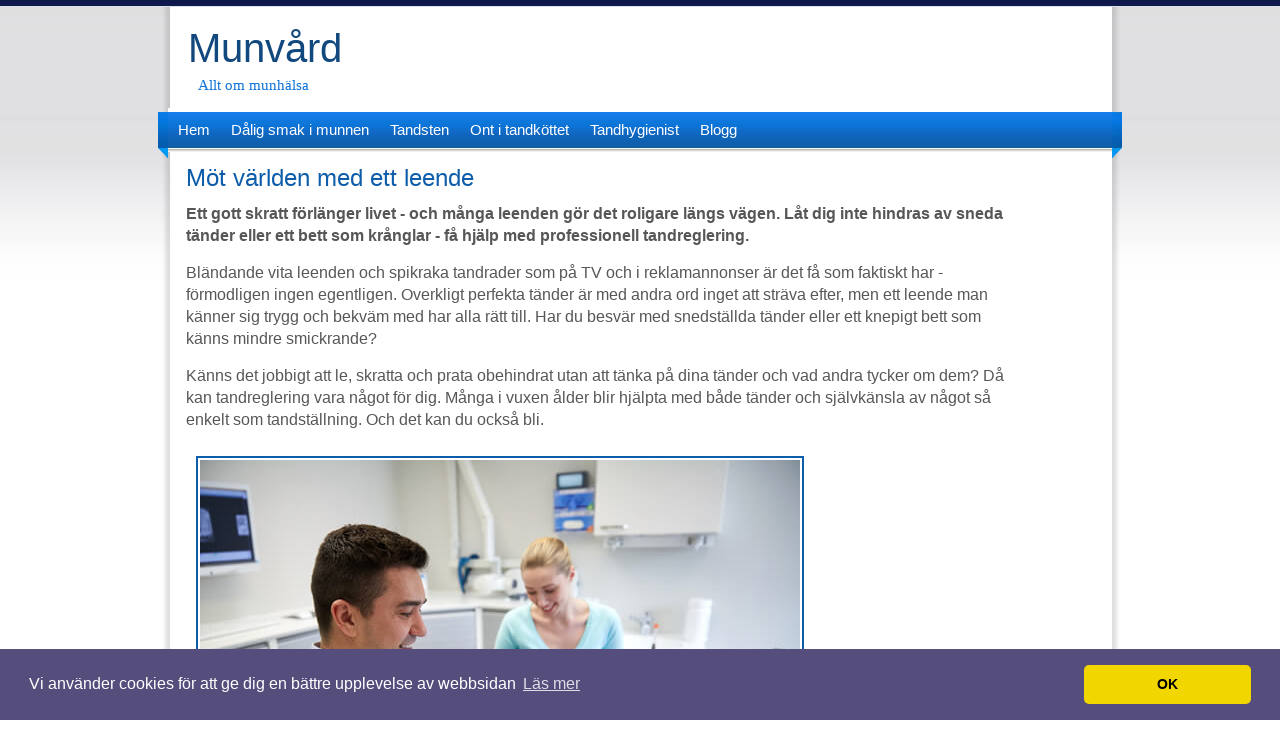

--- FILE ---
content_type: text/html; charset=utf-8
request_url: https://www.xn--munvrd-lua.net/mot-varlden-med-ett-leende
body_size: 6580
content:
<!DOCTYPE html>
<html>
<head>
	<title>Möt världen med ett leende | Munvård</title>

<style>*{margin:0;padding:0;}body{background:#fff url(https://staticjw.com/n/templates/LightCleanBlue/images/main-bg.gif) repeat-x 0 0;color:#575757;font:16px/22px Arial,Helvetica,sans-serif;padding-top:7px;}img{border:0;}ul{list-style:none;}a,a:focus{text-decoration:none;outline:none;}input,select,textarea{font:11px/14px Arial,Helvetica,sans-serif;outline:none;}.wrapperBg{background:url(https://staticjw.com/n/templates/LightCleanBlue/images/main-bg-bottom.gif) repeat-x 0 100%;}.mainCont{margin:0 auto;max-width:960px;background:url(https://staticjw.com/n/templates/LightCleanBlue/images/body-content-bg.png) repeat-y 1px 0;padding:0;background-size:100%;}.header{height:auto;position:relative;padding-left:28px;padding-bottom:15px;}.header h3{font:40px/38px "Trebuchet MS",Verdana,Arial,Helvetica,sans-serif;color:#11487D;padding-top:22px;padding-bottom:10px;}.header h3 a{color:#11487D;}.header h4{color:#0F74D9;font:15px/16px Georgia,"Times New Roman",Times,serif;}.headerMenu{max-width:100%;width:98.4%;margin:0 auto;background-color:#fff;position:relative;}.headerMenu span{display:block;width:10px;height:46px;background:url(https://staticjw.com/n/templates/LightCleanBlue/images/topmenu-corner.png) no-repeat 0 0;position:absolute;left:-10px;top:4px;}.headerMenu span.rightBg{background-position:0 100%;left:auto;right:-10px;}.headerMenu ul{height:40px;line-height:36px;font-size:15px;background:url(https://staticjw.com/n/templates/LightCleanBlue/images/topmenu-bg.gif) repeat-x 0 0;position:relative;top:4px;}.headerMenu ul li{float:left;padding-right:1px;position:relative;}.headerMenu ul li a{display:block;padding:0 10px;height:36px;color:#fff;background:url(https://staticjw.com/n/templates/LightCleanBlue/images/topmenu-bg-hover.gif) repeat-x 0 -100px;}.headerMenu ul li a:hover,.headerMenu ul li#active a{background-position:0 0;}.headerMenu ul li.home a{width:50px;padding:0;}.headerMenu ul li.home a strong{background:url(https://staticjw.com/n/templates/LightCleanBlue/images/home-icon.gif) no-repeat 50% 50%;cursor:pointer;height:36px;display:block;text-indent:-20000px;}.headerMenu ul ul{position:absolute;width:200px;left:0;top:36px;background:#0E5DAA;height:auto;font-size:13px;line-height:18px;display:none;}.headerMenu ul ul li{float:none;padding:0 0 1px;}.headerMenu ul ul li a{background:none;height:auto;padding-top:4px;padding-bottom:4px;height:100%;}.headerMenu ul ul li a:hover{background:#1069C0;} .headerMenu ul ul ul{ left:100%; top:0;}.bodyContent{padding:0 20px 20px 26px;}.bodyContent h1,.bodyContent h3,.bodyContent h4{font-family:"Trebuchet MS",Verdana,Arial,Helvetica,sans-serif;font-weight:normal;}.bodyContent h1.pageTitle{font-size:30px;line-height:34px;padding-bottom:15px;text-transform:none;}.leftPanel{max-width:90%;float:left;padding:10px 0 0 0;margin:0;}.leftPanel a{color:#575757;text-decoration:underline;}.leftPanel a:hover{text-decoration:none;}.post,.type-page{margin:0;padding:0 0 34px 0;}.post h1,.type-page h1{color:#0E5DAA;font-size:24px;font-weight:normal;margin-top:10px;padding-bottom:15px;line-height:20px;}.post h2 a,.type-page h2 a{color:#0E5DAA;text-decoration:none;}.post h2 a:hover,.type-page h2 a:hover{text-decoration:underline;}.entryContent{overflow:hidden;height:100%;}.entryContent h1,.entryContent h2{font-family:Arial,Helvetica,sans-serif;}.entryContent h1{text-transform:none;font-size:24px;font-weight:normal;padding-bottom:7px;}.entryContent h2{color:#575757;text-transform:none;margin-top:10px;font-size:21px;line-height:25px;padding-bottom:7px;}.entryContent h3{font:19px/22px Arial,Helvetica,sans-serif;padding-bottom:7px;margin-top:10px;text-transform:none;clear:both;}.entryContent h4{font-size:16px;font-weight:bold;margin-top:10px;padding-bottom:7px;clear:both;}.entryContent h5{font-size:14px;font-weight:bold;margin-top:10px;padding-bottom:7px;}.entryContent h6{font-size:12px;margin-top:10px;font-weight:bold;padding-bottom:7px;}.entryContent img{background:#fff;padding:2px;border:2px solid #0E5DAA;margin:10px;max-width:100% !important;height:auto;}.entryContent p{padding-bottom:15px;}.entryContent blockquote{background:#36C;padding:10px 20px 0px;margin-left:30px;margin-bottom:10px;color:#fff !important;font-style:italic;font-size:14px;}.entryContent ul{list-style:disc;padding:0 0 20px 20px;}.entryContent li{padding-bottom:10px;}.entryContent ol{list-style:decimal inside;padding:0 0 20px 5px;}.entryContent dl{padding:10px;}.entryContent dl dt{font-weight:bold;padding-bottom:3px;}.entryContent dl dd{padding:0 0 5px 10px;}.entryContent table{border:#DCDCDC 1px solid;border-collapse:collapse;margin-bottom:20px;}.entryContent table td{border:#DCDCDC 1px solid;padding:3px 8px;}.entryContent pre{padding-bottom:20px;}.rightPan{max-width:27%;float:right;margin:0;padding:0;}.rightPan .inner{padding:10px 20px 0 18px;background:url(https://staticjw.com/n/templates/LightCleanBlue/images/right-panel-bg.gif) repeat-y 0 0;}.rightPan span.topBg,.rightPan span.bottomBg{display:block;background:url(https://staticjw.com/n/templates/LightCleanBlue/images/right-panel-bg-top.gif) no-repeat 0 0;height:9px;font-size:0;line-height:0;}.rightPan p{font-size:15px;padding:5px 0px;}.rightPan span.bottomBg{background-image:url(https://staticjw.com/n/templates/LightCleanBlue/images/right-panel-bg-bottom.gif);}.rightPan h3{font-size:18px;line-height:22px;color:#000;}.rightPan h4{color:#575757;text-transform:none;font-size:21px;margin-top:15px;margin-bottom:10px;clear:both;}.rightPan a{color:#0E5DAA;}.rightPan a:hover{color:#3B3B3B;}.rightPan{padding-bottom:18px;}.rightPan ul{line-height:16px;padding-bottom:10px;}.rightPan ul li{margin-bottom:5px;padding:7px 0 7px 17px;background:url(https://staticjw.com/n/templates/LightCleanBlue/images/bullet-right.gif) no-repeat 3px 13px;border-bottom:#EFEFEF 1px solid;}.footer{background:#0B4B99 url(https://staticjw.com/n/templates/LightCleanBlue/images/footer-bg.gif) repeat-x 0 0;}.footer .inner{width:93%;margin:0 auto;background:url(https://staticjw.com/n/templates/LightCleanBlue/images/footer-inner-bg.gif) repeat-x 0 0;padding:36px 10px 50px 16px;overflow:hidden;height:100%;}.footer p.logo{font:40px/42px "Trebuchet MS",Verdana,Arial,Helvetica,sans-serif;color:#165DB1;text-transform:uppercase;float:left;max-width:55%;}.footer .right{max-width:45%;float:right;text-align:right;font-size:11px;line-height:16px;}.footer ul{padding-bottom:6px;}.footer ul li{display:inline;padding:0 10px 0 14px;background:url(https://staticjw.com/n/templates/LightCleanBlue/images/footer-devider.gif) no-repeat 0 50%;}.footer ul li.left{padding-left:0;background:none;}.footer ul li a{color:#A8C7EC;}.footer ul li a:hover,.footer ul li#active a{color:#FFF;}.footer .right p{color:#5483BA;}.footer .textwidget{color:#5483BA;}#header-img{display:table;margin:0 auto;}#header-img img{height:auto;max-width:100%;}.footer .credits{font-size:12px;margin-top:35px;color:#fff;}.footer .credits a{color:#A8C7EC;}.clear{clear:both;}hr{margin:30px 10px;border:1px solid #0E5DAA;}fieldset#contact-form{margin:20px 0px 20px 10px;padding:10px;color:#fff;width:380px;background:#0E5DAA;border:2px solid #000;}fieldset#contact-form label{font-size:13px;}fieldset#contact-form input{height:20px;font-size:15px;margin-bottom:15px;padding:3px;}fieldset#contact-form textarea{font-size:15px;margin-bottom:15px;width:360px;padding:3px;}fieldset#contact-form #contact-button{font-size:14px;height:30px;cursor:pointer;margin-left:30px;}fieldset#contact-form #contact-button:hover{margin-left:30px;}input:focus,textarea:focus{background:#fff;border:1px solid #000;}.slogan{margin-left:10px;}.entryContent{}.entryContent a{color:#3366CC;text-decoration:underline;border:none;}.entryContent a:hover{color:#000;text-decoration:none;}.entryContent a:visited{color:#6611CC;}@media (max-width:1024px){.mainCont{max-width:90%;}#header-img img{margin-left:1%;max-width:98%!important;}}@media (max-width:992px){.headerMenu span{background:none;.headerMenu ul li a{padding:0 9.5%;}}}@media (max-width:768px){.headerMenu ul li a{padding:0 20px;font-size:12px;}.rightPan{overflow:hidden;}.headerMenu ul{background:url(https://staticjw.com/n/templates/LightCleanBlue/images/topmenu-bg.gif) repeat scroll 0 0 transparent!important;height:80px!important;}}@media (max-width:700px){body{background:none;background-color:#fff;color:#575757;padding-top:0;}#header-img{margin-top:50px;}#header h4{font-size:3em}.headerMenu{display:none;}.leftPanel{max-width:100%}.rightPan{max-width:100%;float:none;}.rightPan .inner{background:none;}.rightPan span.bottomBg{background:none;}.mainCont{max-width:94%;background:none;}}@media (max-width:480px){.mainCont{max-width:100%;}.header h3{font:33px/28px "Trebuchet MS",Verdana,Arial,Helvetica,sans-serif;}.post h1,.type-page h1{font-size:23px;line-height:22px;}.footer p.logo{font:30px/32px "Trebuchet MS",Verdana,Arial,Helvetica,sans-serif;}.entryContent h2{font-size:20px;line-height:21px;}.blog-post h2.blog-title{font-size:20px;line-height:21px;}.entryContent img{max-width:95% !important;border:none;float:none!important;clear:both;}#header-img{margin-top:15px;}fieldset#contact-form{width:80%;}fieldset#contact-form textarea{width:97%;}.entryContent blockquote{margin-left:5px;padding:10px 14px 0;}.footer .right{float:left;max-width:100%;text-align:left;}.footer .inner{width:90%;}.footer .credits{font-size:13px;margin-top:24px;}.leftPanelimg{float:none!important;clear:both;}}@media (max-width:375px){.header{padding-left:15px;}.header h3{font:29px/28px "Trebuchet MS",Verdana,Arial,Helvetica,sans-serif;}.entryContent img{margin:0;}.footer p.logo{font:20px/22px "Trebuchet MS",Verdana,Arial,Helvetica,sans-serif;}}@media (max-width:320px){.post h1,.type-page h1{font-size:22px;line-height:21px;}.entryContent h2{font-size:19px;line-height:19px;}.entryContent h3{font:18px/18px Arial,Helvetica,sans-serif;}.bodyContent{padding:0 10px 20px 16px;}}</style>
	
    <link rel="icon" href="https://staticjw.com/empty-favicon.ico" sizes="any">
    <meta charset="utf-8">
    <link rel="canonical" href="https://www.xn--munvrd-lua.net/mot-varlden-med-ett-leende">

  <meta name="viewport" content="width=device-width, initial-scale=1">

<!-- Global site tag (gtag.js) - Google Analytics -->
<script async src="https://www.googletagmanager.com/gtag/js?id=UA-142138048-1"></script>
<script>
  window.dataLayer = window.dataLayer || [];
  function gtag(){dataLayer.push(arguments);}
  gtag('js', new Date());

  gtag('config', 'UA-142138048-1');
</script>

<link rel="stylesheet" type="text/css" href="//cdnjs.cloudflare.com/ajax/libs/cookieconsent2/3.1.0/cookieconsent.min.css" />
<script src="//cdnjs.cloudflare.com/ajax/libs/cookieconsent2/3.1.0/cookieconsent.min.js"></script>
<script>
window.addEventListener("load", function(){
window.cookieconsent.initialise({
  "palette": {
    "popup": {
      "background": "#554d7c"
    },
    "button": {
      "background": "#f1d600"
    }
  },
  "theme": "classic",
  "content": {
    "message": "Vi använder cookies för att ge dig en bättre upplevelse av webbsidan",
    "dismiss": "OK",
    "link": "Läs mer",
    "href": "https://policies.google.com/technologies/cookies?hl=sv"
  }
})});
</script>
</head>
<body class="home">
<style>.nav-collapse{clip:rect(0 0 0 0);max-height:0;position:absolute;display:block;overflow:hidden;zoom:1;}.nav-collapse.opened{max-height:9999px;}.nav-toggle{-webkit-tap-highlight-color:rgba(0,0,0,0);-webkit-touch-callout:none;-webkit-user-select:none;-moz-user-select:none;-ms-user-select:none;-o-user-select:none;user-select:none;width:60px;height:36px;z-index:999999;position:absolute;right:15px;top:4px;overflow:hidden;display:block;background:#000 url(https://images.staticjw.com/jim/9159/hamburger.png) no-repeat 50% 44%;}@media screen and (min-width: 700px) {.nav-collapse{position:relative;}.nav-collapse.closed{max-height:none;}.nav-toggle{display:none !important;}}@media (min-width: 700px) {ul#responsive-nav{display:none;}}@media (max-width: 700px){img {max-width:100%;height:auto;}#logo-image{max-width:90%;}.nav-collapse{margin-bottom:30px;margin-top:-45px;min-height:15px;}ul#nav{display:none;}ul#responsive-nav{width:100%;background-color:#fff;margin:0;padding:0 0 10px;display:block;list-style:none;}ul#responsive-nav a{background:none;box-shadow:none;font-size:13px;text-decoration:none;color:#111;display:block;padding:10px 0 5px 15px;text-transform:uppercase;font-family:arial;text-align:left;}ul#responsive-nav #active a {font-weight:bold;}ul#responsive-nav li{width:100%;line-height:25px;display:block;padding:0;border-top:1px solid #ddd;margin:0 !important;}ul#responsive-nav li:hover{background-color:#eee;}body{margin-top:45px;background-color:#fff;background-image:none;}}</style>

<div class="nav-collapse">
<ul id="responsive-nav">
    <li><a href="/">Hem</a></li>
    <li><a href="/dalig-smak-i-munnen">Dålig smak i munnen</a></li>
    <li><a href="/tandsten">Tandsten</a></li>
    <li><a href="/ont-i-tandkottet">Ont i tandköttet</a></li>
    <li><a href="/tandhygienist">Tandhygienist</a></li>
    <li><a href="/blogg">Blogg</a></li>
</ul>
</div>


<div class="wrapperBg"> 
  <div class="mainCont"> 
    <div class="header">
      <h3><a href="https://www.xn--munvrd-lua.net/">Munvård</a></h3>
      <h4 class="slogan">Allt om munhälsa</h4>
    </div>
        <div class="headerMenu"><span></span><span class="rightBg"></span>
      
<ul id="nav">
    <li><a href="/">Hem</a></li>
    <li><a href="/dalig-smak-i-munnen">Dålig smak i munnen</a></li>
    <li><a href="/tandsten">Tandsten</a></li>
    <li><a href="/ont-i-tandkottet">Ont i tandköttet</a></li>
    <li><a href="/tandhygienist">Tandhygienist</a></li>
    <li><a href="/blogg">Blogg</a></li>
</ul>
    </div>
    <div class="clear"></div> 
    <div class="bodyContent">   
      <div class="leftPanel">      
        <div class="post tag-logo-design">
          <h1>Möt världen med ett leende</h1>
          <div class="entryContent">
          	

<p><strong>Ett gott skratt förlänger livet - och många leenden gör det roligare längs vägen. Låt dig inte hindras av sneda tänder eller ett bett som krånglar - få hjälp med professionell tandreglering.</strong></p>
<p>Bländande vita leenden och spikraka tandrader som på TV och i reklamannonser är det få som faktiskt har - förmodligen ingen egentligen. Overkligt perfekta tänder är med andra ord inget att sträva efter, men ett leende man känner sig trygg och bekväm med har alla rätt till. Har du besvär med snedställda tänder eller ett knepigt bett som känns mindre smickrande?</p>
<p>Känns det jobbigt att le, skratta och prata obehindrat utan att tänka på dina tänder och vad andra tycker om dem? Då kan tandreglering vara något för dig. Många i vuxen ålder blir hjälpta med både tänder och självkänsla av något så enkelt som tandställning. Och det kan du också bli.</p>
<p><img src="https://uploads.staticjw.com/mu/munvard/tandlakare-jobbar.jpg" /></p>
<h2>Hitta en bra klinik i staden där du bor</h2>
<p>Söker du professionell <a href="https://www.xn--tandregleringgteborg-hbc.se/" target="_blank" rel="noopener">tandreglering i Göteborg</a>, Stockholm, Malmö eller kanske Luleå? Inga problem. I Sverige finns det gott om legitimerade kliniker som kan stå till tjänst med olika typer av tandreglering - och hjälpa dig på vägen till ditt drömleende. Enklaste sättet att hitta en tandläkare i närheten av där du bor är att göra en snabb sökning på nätet. Bor du i en större stad som Göteborg eller Stockholm finns ofta flera olika alternativ att välja mellan. Ring runt, gör besök, jämför priser, väntetider och vilka typer av tandreglering (det vill säga tandställningar) de olika klinikerna kan erbjuda.</p>

<style>#social-buttons {clear:both;height:15px;margin:40px 0 10px 20px;} #social-buttons a {background:url(https://staticjw.com/images/social-sprite.png) no-repeat 0 0;width:16px;height:16px;display:block;margin:0 0 0 5px;padding:0;border:0;float:left;}</style>
<div id="social-buttons">
<a style="background-position:0 0;" href="https://www.facebook.com/sharer/sharer.php?u=https%3A%2F%2Fwww.xn--munvrd-lua.net%2Fmot-varlden-med-ett-leende" rel="nofollow" onclick="javascript:window.open(this.href,'', 'menubar=no,toolbar=no,resizable=yes,scrollbars=yes,height=400,width=600');return false;" title="Facebook"></a>
<a style="background-position:-16px 0;" href="https://twitter.com/intent/tweet?text=M%C3%B6t+v%C3%A4rlden+med+ett+leende%3A&url=https%3A%2F%2Fwww.xn--munvrd-lua.net%2Fmot-varlden-med-ett-leende" rel="nofollow" onclick="javascript:window.open(this.href,'', 'menubar=no,toolbar=no,resizable=yes,scrollbars=yes,height=400,width=600');return false;" title="Twitter"></a>
<a style="background-position:-32px 0;" href="https://www.linkedin.com/sharing/share-offsite/?url=https%3A%2F%2Fwww.xn--munvrd-lua.net%2Fmot-varlden-med-ett-leende" rel="nofollow" onclick="javascript:window.open(this.href,'', 'menubar=no,toolbar=no,resizable=yes,scrollbars=yes,height=400,width=600');return false;" title="LinkedIn"></a>
<a style="background-position:-48px 0;" href="/rss.xml" rel="nofollow" target="_blank" title="RSS"></a>
<span style="float:right;margin-right:20px;">25 dec. 2020</span>
</div>

<hr id="comment" style="clear:both;width:95%;height:1px;border:0;background-color:#888;margin:0 auto 20px auto;">

<div style="max-width:100%;margin:auto;"><div class="fb-comments" data-href="http://www.munvard.n.nu/mot-varlden-med-ett-leende" data-colorscheme="light" data-width="100%" data-num-posts="10"></div></div>

<h2 id="other-posts-header">Andra inlägg</h2>
<ul id="blog-list">
<li><a href="/modern-tandvard-med-omtanke-hos-erfarna-tandlakare-i-norrkoping">Modern tandvård med omtanke hos erfarna tandläkare i Norrköping</a></li>
<li><a href="/trygga-losningar-och-ny-teknik-for-tandimplantat-i-ostersund">Trygga lösningar och ny teknik för tandimplantat i Östersund</a></li>
<li><a href="/tandimplantat-i-skarholmen-for-ett-vackert-leende">Tandimplantat i Skärholmen för ett vackert leende</a></li>
<li><a href="/tandlakare-i-tranas-professionell-hjalp-for-ditt-leende">Tandläkare i Tranås – professionell hjälp för ditt leende</a></li>
<li><a href="/tandlakare-akersberga-vanliga-fragor">Tandläkare Åkersberga - vanliga frågor</a></li>
<li><a href="/tandlakare-i-taby-botar-tandvarken">Tandläkare i Täby – botar tandvärken</a></li>
<li><a href="/tandlakare-i-jonkoping-som-fixar-fina-tander">Tandläkare i Jönköping som fixar fina tänder</a></li>
<li><a href="/tandlaekare-i-alby-naer-du-behoever">Tandläkare i Alby när du behöver</a></li>
<li><a href="/tandblekning-sundbyberg-valj-en-serios-tandlakare">Tandblekning Sundbyberg - välj en seriös tandläkare</a></li>
<li><a href="/tandhygienist-visar-barn-tandvard-i-solna">Tandhygienist visar barn tandvård i Solna</a></li>
</ul>


          </div>
        </div>
        <div class="clear"></div> 
      </div>
   <div class="rightPan"> <span class="topBg"></span>
     
        <span class="bottomBg"></span></div>
        <div class="clear"></div> 
    </div
  </div>
</div>
<div class="footer">
  <div class="inner">
    <p class="logo">Munvård</p>
    <div class="right">
      <div class="credits">© 2026 Munvård.net. Alla rättigheter förbehållna. Design by <a href="http://handla-online.org/">Handla Online</a>.</div>
    </div>
  </div>
</div>
<script src="https://cdnjs.cloudflare.com/ajax/libs/responsive-nav.js/1.0.39/responsive-nav.min.js"></script>
<script>var nav = responsiveNav(".nav-collapse",{label: ""});</script>

<div id="fb-root"></div><script async defer crossorigin="anonymous" src="https://connect.facebook.net/sv_SE/sdk.js#xfbml=1&version=v12.0&appId=280052272008788&autoLogAppEvents=1" nonce="FC1ncRTT"></script>

<script>(function() { var global_id = '1ahaqvqo'; var property_id = 257636;
    var url = encodeURIComponent(window.location.href.split('#')[0]); var referrer = encodeURIComponent(document.referrer);
    var x = document.createElement('script'), s = document.getElementsByTagName('script')[0];
    x.src = 'https://redistats.com/track.js?gid='+global_id+'&pid='+property_id+'&url='+url+'&referrer='+referrer; s.parentNode.insertBefore(x, s); })(); </script>

<script defer src="https://static.cloudflareinsights.com/beacon.min.js/vcd15cbe7772f49c399c6a5babf22c1241717689176015" integrity="sha512-ZpsOmlRQV6y907TI0dKBHq9Md29nnaEIPlkf84rnaERnq6zvWvPUqr2ft8M1aS28oN72PdrCzSjY4U6VaAw1EQ==" data-cf-beacon='{"version":"2024.11.0","token":"74174c90d80d41d2a766bad126001dd8","r":1,"server_timing":{"name":{"cfCacheStatus":true,"cfEdge":true,"cfExtPri":true,"cfL4":true,"cfOrigin":true,"cfSpeedBrain":true},"location_startswith":null}}' crossorigin="anonymous"></script>
</body>
</html><!-- Page generated in 0.00375 seconds at 22 Jan 06:44 -->